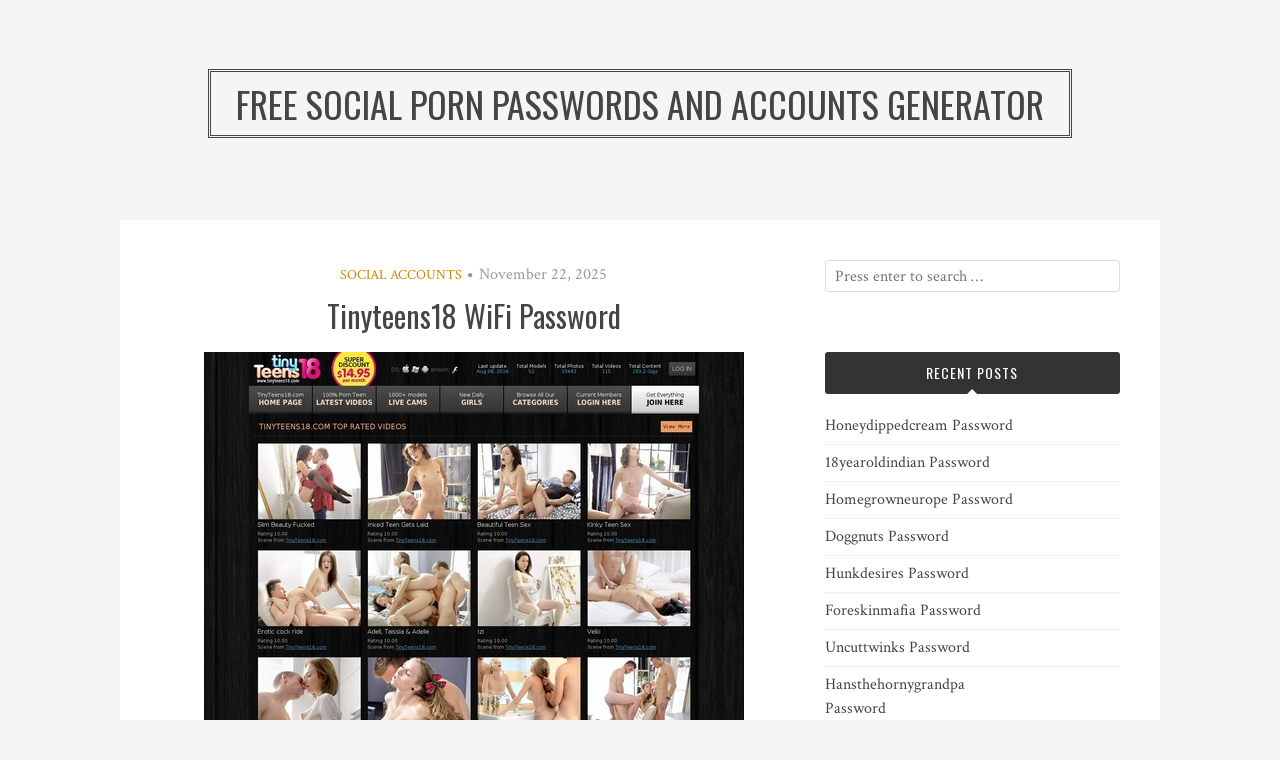

--- FILE ---
content_type: text/html; charset=UTF-8
request_url: https://social-passwords.com/tinyteens18-wifi-password/
body_size: 8386
content:
<!DOCTYPE html>
<html lang="en-US">
<head>
<meta charset="UTF-8">
<meta name="viewport" content="width=device-width, initial-scale=1">
<link rel="profile" href="https://gmpg.org/xfn/11">
<link rel="pingback" href="https://social-passwords.com/xmlrpc.php">

<script type="application/ld+json">
	{"@context":"https://schema.org","@type":"BreadcrumbList","itemListElement":[{"@type":"ListItem","position":1,"name":"Social Accounts","item":"http://social-passwords.com/category/social-accounts/"},{"@type":"ListItem","position":2,"name":"Tinyteens18 WiFi Password"}]}
	</script>
<title>Tinyteens18 WiFi Password &#8211; Free Social Porn Passwords and Accounts Generator</title>
<meta name='robots' content='max-image-preview:large' />
<link rel='dns-prefetch' href='//fonts.googleapis.com' />
<link rel='dns-prefetch' href='//s.w.org' />
<link rel="alternate" type="application/rss+xml" title="Free Social Porn Passwords and Accounts Generator &raquo; Feed" href="https://social-passwords.com/feed/" />
<link rel="alternate" type="application/rss+xml" title="Free Social Porn Passwords and Accounts Generator &raquo; Comments Feed" href="https://social-passwords.com/comments/feed/" />


<!-- Last Modified Schema is inserted by the WP Last Modified Info plugin v1.7.6 - https://wordpress.org/plugins/wp-last-modified-info/ -->
<script type="application/ld+json">{"@context":"http:\/\/schema.org\/","@type":"CreativeWork","dateModified":"2025-11-22T21:35:36-06:30","headline":"Tinyteens18 WiFi Password","description":"Use social members URL to login members.tinyteens18.com\/members and get unlimited access. pmdmsctsk:pmdmscts vinces:doublebo mark2472:963214 trentt:roman333 5ohzs5:8ven6d Password is inactive or expired? Use this link if you would like to have personal premium account asap!","mainEntityOfPage":{"@type":"WebPage","@id":"http:\/\/social-passwords.com\/tinyteens18-wifi-password\/"},"author":{"@type":"Person","name":"","url":"http:\/\/social-passwords.com\/author\/","description":""}}</script>

<script type="text/javascript">
window._wpemojiSettings = {"baseUrl":"https:\/\/s.w.org\/images\/core\/emoji\/14.0.0\/72x72\/","ext":".png","svgUrl":"https:\/\/s.w.org\/images\/core\/emoji\/14.0.0\/svg\/","svgExt":".svg","source":{"concatemoji":"http:\/\/social-passwords.com\/wp-includes\/js\/wp-emoji-release.min.js?ver=6.0"}};
/*! This file is auto-generated */
!function(e,a,t){var n,r,o,i=a.createElement("canvas"),p=i.getContext&&i.getContext("2d");function s(e,t){var a=String.fromCharCode,e=(p.clearRect(0,0,i.width,i.height),p.fillText(a.apply(this,e),0,0),i.toDataURL());return p.clearRect(0,0,i.width,i.height),p.fillText(a.apply(this,t),0,0),e===i.toDataURL()}function c(e){var t=a.createElement("script");t.src=e,t.defer=t.type="text/javascript",a.getElementsByTagName("head")[0].appendChild(t)}for(o=Array("flag","emoji"),t.supports={everything:!0,everythingExceptFlag:!0},r=0;r<o.length;r++)t.supports[o[r]]=function(e){if(!p||!p.fillText)return!1;switch(p.textBaseline="top",p.font="600 32px Arial",e){case"flag":return s([127987,65039,8205,9895,65039],[127987,65039,8203,9895,65039])?!1:!s([55356,56826,55356,56819],[55356,56826,8203,55356,56819])&&!s([55356,57332,56128,56423,56128,56418,56128,56421,56128,56430,56128,56423,56128,56447],[55356,57332,8203,56128,56423,8203,56128,56418,8203,56128,56421,8203,56128,56430,8203,56128,56423,8203,56128,56447]);case"emoji":return!s([129777,127995,8205,129778,127999],[129777,127995,8203,129778,127999])}return!1}(o[r]),t.supports.everything=t.supports.everything&&t.supports[o[r]],"flag"!==o[r]&&(t.supports.everythingExceptFlag=t.supports.everythingExceptFlag&&t.supports[o[r]]);t.supports.everythingExceptFlag=t.supports.everythingExceptFlag&&!t.supports.flag,t.DOMReady=!1,t.readyCallback=function(){t.DOMReady=!0},t.supports.everything||(n=function(){t.readyCallback()},a.addEventListener?(a.addEventListener("DOMContentLoaded",n,!1),e.addEventListener("load",n,!1)):(e.attachEvent("onload",n),a.attachEvent("onreadystatechange",function(){"complete"===a.readyState&&t.readyCallback()})),(e=t.source||{}).concatemoji?c(e.concatemoji):e.wpemoji&&e.twemoji&&(c(e.twemoji),c(e.wpemoji)))}(window,document,window._wpemojiSettings);
</script>
<style type="text/css">
img.wp-smiley,
img.emoji {
	display: inline !important;
	border: none !important;
	box-shadow: none !important;
	height: 1em !important;
	width: 1em !important;
	margin: 0 0.07em !important;
	vertical-align: -0.1em !important;
	background: none !important;
	padding: 0 !important;
}
</style>
	<link rel='stylesheet' id='wp-block-library-css' href="https://social-passwords.com/wp-includes/css/dist/block-library/style.min.css?ver=6.0" type='text/css' media='all' />
<style id='global-styles-inline-css' type='text/css'>
body{--wp--preset--color--black: #000000;--wp--preset--color--cyan-bluish-gray: #abb8c3;--wp--preset--color--white: #ffffff;--wp--preset--color--pale-pink: #f78da7;--wp--preset--color--vivid-red: #cf2e2e;--wp--preset--color--luminous-vivid-orange: #ff6900;--wp--preset--color--luminous-vivid-amber: #fcb900;--wp--preset--color--light-green-cyan: #7bdcb5;--wp--preset--color--vivid-green-cyan: #00d084;--wp--preset--color--pale-cyan-blue: #8ed1fc;--wp--preset--color--vivid-cyan-blue: #0693e3;--wp--preset--color--vivid-purple: #9b51e0;--wp--preset--gradient--vivid-cyan-blue-to-vivid-purple: linear-gradient(135deg,rgba(6,147,227,1) 0%,rgb(155,81,224) 100%);--wp--preset--gradient--light-green-cyan-to-vivid-green-cyan: linear-gradient(135deg,rgb(122,220,180) 0%,rgb(0,208,130) 100%);--wp--preset--gradient--luminous-vivid-amber-to-luminous-vivid-orange: linear-gradient(135deg,rgba(252,185,0,1) 0%,rgba(255,105,0,1) 100%);--wp--preset--gradient--luminous-vivid-orange-to-vivid-red: linear-gradient(135deg,rgba(255,105,0,1) 0%,rgb(207,46,46) 100%);--wp--preset--gradient--very-light-gray-to-cyan-bluish-gray: linear-gradient(135deg,rgb(238,238,238) 0%,rgb(169,184,195) 100%);--wp--preset--gradient--cool-to-warm-spectrum: linear-gradient(135deg,rgb(74,234,220) 0%,rgb(151,120,209) 20%,rgb(207,42,186) 40%,rgb(238,44,130) 60%,rgb(251,105,98) 80%,rgb(254,248,76) 100%);--wp--preset--gradient--blush-light-purple: linear-gradient(135deg,rgb(255,206,236) 0%,rgb(152,150,240) 100%);--wp--preset--gradient--blush-bordeaux: linear-gradient(135deg,rgb(254,205,165) 0%,rgb(254,45,45) 50%,rgb(107,0,62) 100%);--wp--preset--gradient--luminous-dusk: linear-gradient(135deg,rgb(255,203,112) 0%,rgb(199,81,192) 50%,rgb(65,88,208) 100%);--wp--preset--gradient--pale-ocean: linear-gradient(135deg,rgb(255,245,203) 0%,rgb(182,227,212) 50%,rgb(51,167,181) 100%);--wp--preset--gradient--electric-grass: linear-gradient(135deg,rgb(202,248,128) 0%,rgb(113,206,126) 100%);--wp--preset--gradient--midnight: linear-gradient(135deg,rgb(2,3,129) 0%,rgb(40,116,252) 100%);--wp--preset--duotone--dark-grayscale: url('#wp-duotone-dark-grayscale');--wp--preset--duotone--grayscale: url('#wp-duotone-grayscale');--wp--preset--duotone--purple-yellow: url('#wp-duotone-purple-yellow');--wp--preset--duotone--blue-red: url('#wp-duotone-blue-red');--wp--preset--duotone--midnight: url('#wp-duotone-midnight');--wp--preset--duotone--magenta-yellow: url('#wp-duotone-magenta-yellow');--wp--preset--duotone--purple-green: url('#wp-duotone-purple-green');--wp--preset--duotone--blue-orange: url('#wp-duotone-blue-orange');--wp--preset--font-size--small: 13px;--wp--preset--font-size--medium: 20px;--wp--preset--font-size--large: 36px;--wp--preset--font-size--x-large: 42px;}.has-black-color{color: var(--wp--preset--color--black) !important;}.has-cyan-bluish-gray-color{color: var(--wp--preset--color--cyan-bluish-gray) !important;}.has-white-color{color: var(--wp--preset--color--white) !important;}.has-pale-pink-color{color: var(--wp--preset--color--pale-pink) !important;}.has-vivid-red-color{color: var(--wp--preset--color--vivid-red) !important;}.has-luminous-vivid-orange-color{color: var(--wp--preset--color--luminous-vivid-orange) !important;}.has-luminous-vivid-amber-color{color: var(--wp--preset--color--luminous-vivid-amber) !important;}.has-light-green-cyan-color{color: var(--wp--preset--color--light-green-cyan) !important;}.has-vivid-green-cyan-color{color: var(--wp--preset--color--vivid-green-cyan) !important;}.has-pale-cyan-blue-color{color: var(--wp--preset--color--pale-cyan-blue) !important;}.has-vivid-cyan-blue-color{color: var(--wp--preset--color--vivid-cyan-blue) !important;}.has-vivid-purple-color{color: var(--wp--preset--color--vivid-purple) !important;}.has-black-background-color{background-color: var(--wp--preset--color--black) !important;}.has-cyan-bluish-gray-background-color{background-color: var(--wp--preset--color--cyan-bluish-gray) !important;}.has-white-background-color{background-color: var(--wp--preset--color--white) !important;}.has-pale-pink-background-color{background-color: var(--wp--preset--color--pale-pink) !important;}.has-vivid-red-background-color{background-color: var(--wp--preset--color--vivid-red) !important;}.has-luminous-vivid-orange-background-color{background-color: var(--wp--preset--color--luminous-vivid-orange) !important;}.has-luminous-vivid-amber-background-color{background-color: var(--wp--preset--color--luminous-vivid-amber) !important;}.has-light-green-cyan-background-color{background-color: var(--wp--preset--color--light-green-cyan) !important;}.has-vivid-green-cyan-background-color{background-color: var(--wp--preset--color--vivid-green-cyan) !important;}.has-pale-cyan-blue-background-color{background-color: var(--wp--preset--color--pale-cyan-blue) !important;}.has-vivid-cyan-blue-background-color{background-color: var(--wp--preset--color--vivid-cyan-blue) !important;}.has-vivid-purple-background-color{background-color: var(--wp--preset--color--vivid-purple) !important;}.has-black-border-color{border-color: var(--wp--preset--color--black) !important;}.has-cyan-bluish-gray-border-color{border-color: var(--wp--preset--color--cyan-bluish-gray) !important;}.has-white-border-color{border-color: var(--wp--preset--color--white) !important;}.has-pale-pink-border-color{border-color: var(--wp--preset--color--pale-pink) !important;}.has-vivid-red-border-color{border-color: var(--wp--preset--color--vivid-red) !important;}.has-luminous-vivid-orange-border-color{border-color: var(--wp--preset--color--luminous-vivid-orange) !important;}.has-luminous-vivid-amber-border-color{border-color: var(--wp--preset--color--luminous-vivid-amber) !important;}.has-light-green-cyan-border-color{border-color: var(--wp--preset--color--light-green-cyan) !important;}.has-vivid-green-cyan-border-color{border-color: var(--wp--preset--color--vivid-green-cyan) !important;}.has-pale-cyan-blue-border-color{border-color: var(--wp--preset--color--pale-cyan-blue) !important;}.has-vivid-cyan-blue-border-color{border-color: var(--wp--preset--color--vivid-cyan-blue) !important;}.has-vivid-purple-border-color{border-color: var(--wp--preset--color--vivid-purple) !important;}.has-vivid-cyan-blue-to-vivid-purple-gradient-background{background: var(--wp--preset--gradient--vivid-cyan-blue-to-vivid-purple) !important;}.has-light-green-cyan-to-vivid-green-cyan-gradient-background{background: var(--wp--preset--gradient--light-green-cyan-to-vivid-green-cyan) !important;}.has-luminous-vivid-amber-to-luminous-vivid-orange-gradient-background{background: var(--wp--preset--gradient--luminous-vivid-amber-to-luminous-vivid-orange) !important;}.has-luminous-vivid-orange-to-vivid-red-gradient-background{background: var(--wp--preset--gradient--luminous-vivid-orange-to-vivid-red) !important;}.has-very-light-gray-to-cyan-bluish-gray-gradient-background{background: var(--wp--preset--gradient--very-light-gray-to-cyan-bluish-gray) !important;}.has-cool-to-warm-spectrum-gradient-background{background: var(--wp--preset--gradient--cool-to-warm-spectrum) !important;}.has-blush-light-purple-gradient-background{background: var(--wp--preset--gradient--blush-light-purple) !important;}.has-blush-bordeaux-gradient-background{background: var(--wp--preset--gradient--blush-bordeaux) !important;}.has-luminous-dusk-gradient-background{background: var(--wp--preset--gradient--luminous-dusk) !important;}.has-pale-ocean-gradient-background{background: var(--wp--preset--gradient--pale-ocean) !important;}.has-electric-grass-gradient-background{background: var(--wp--preset--gradient--electric-grass) !important;}.has-midnight-gradient-background{background: var(--wp--preset--gradient--midnight) !important;}.has-small-font-size{font-size: var(--wp--preset--font-size--small) !important;}.has-medium-font-size{font-size: var(--wp--preset--font-size--medium) !important;}.has-large-font-size{font-size: var(--wp--preset--font-size--large) !important;}.has-x-large-font-size{font-size: var(--wp--preset--font-size--x-large) !important;}
</style>
<link rel='stylesheet' id='contact-form-7-css' href="https://social-passwords.com/wp-content/plugins/contact-form-7/includes/css/styles.css?ver=5.4" type='text/css' media='all' />
<link rel='stylesheet' id='bulan-plugins-style-css' href="https://social-passwords.com/wp-content/themes/bulan/assets/css/plugins.min.css?ver=6.0" type='text/css' media='all' />
<link rel='stylesheet' id='bulan-style-css' href="https://social-passwords.com/wp-content/themes/bulan/style.min.css?ver=6.0" type='text/css' media='all' />
<link rel='stylesheet' id='bulan-custom-fonts-css'  href='//fonts.googleapis.com/css?family=Crimson+Text%3Aregular%2Citalic%2C700%7COswald%3Aregular%2C700%26subset%3Dlatin%2C' type='text/css' media='all' />
<script type='text/javascript' src="https://social-passwords.com/wp-includes/js/jquery/jquery.min.js?ver=3.6.0" id='jquery-core-js'></script>
<script type='text/javascript' src="https://social-passwords.com/wp-includes/js/jquery/jquery-migrate.min.js?ver=3.3.2" id='jquery-migrate-js'></script>
<!--[if lte IE 9]>
<script type='text/javascript' src='http://social-passwords.com/wp-content/themes/bulan/assets/js/html5shiv.min.js' id='standard-html5-js'></script>
<![endif]-->
<link rel="https://api.w.org/" href="https://social-passwords.com/wp-json/" /><link rel="alternate" type="application/json" href="https://social-passwords.com/wp-json/wp/v2/posts/5321" /><link rel="canonical" href="https://social-passwords.com/tinyteens18-wifi-password/" />
<link rel="alternate" type="application/json+oembed" href="https://social-passwords.com/wp-json/oembed/1.0/embed?url=http%3A%2F%2Fsocial-passwords.com%2Ftinyteens18-wifi-password%2F" />
<link rel="alternate" type="text/xml+oembed" href="https://social-passwords.com/wp-json/oembed/1.0/embed?url=http%3A%2F%2Fsocial-passwords.com%2Ftinyteens18-wifi-password%2F&#038;format=xml" />
<style id="wplmi-inline-css" type="text/css"> span.wplmi-user-avatar { width: 16px;display: inline-block !important;flex-shrink: 0; } img.wplmi-elementor-avatar { border-radius: 100%;margin-right: 3px; } 

</style>
</head>

<body class="post-template-default single single-post postid-5321 single-format-standard no-custom-header no-featured-image layout-2c-l" itemscope itemtype="http://schema.org/Blog">

<div id="page" class="site">

	<div class="search-area">
		<div class="wide-container">
			<form role="search" method="get" class="searchform" action="https://social-passwords.com/">
	<div>
		<input type="search" class="search-field field" placeholder="Press enter to search &hellip;" value="" name="s" title="Search for:" />
	</div>
</form>
		</div>
	</div>

	
	<header id="masthead" class="site-header" role="banner" itemscope="itemscope" itemtype="http://schema.org/WPHeader">

		<div class="site-branding">
			<div class="wide-container">
				<div id="logo">
<h1 class="site-title" itemprop="headline"><a href="https://social-passwords.com" itemprop="url" rel="home"><span itemprop="headline">Free Social Porn Passwords and Accounts Generator</span></a></h1>
</div>
			</div>
		</div>

	</header><!-- #masthead -->

	<div id="content" class="site-content">
		<div class="wide-container">

	<div id="primary" class="content-area">
		<main id="main" class="site-main" role="main" class="content">

			
				<article id="post-5321" class="post-5321 post type-post status-publish format-standard hentry category-social-accounts tag-anal-freeporn tag-anal-videos-porno tag-ass-freeporn tag-ass-videos-porno tag-babe-freeporn tag-babe-videos-porno tag-black-freeporn tag-black-videos-porno tag-blonde-freeporn tag-blonde-videos-porno tag-erotic-freeporn tag-erotic-videos-porno tag-lingerie-freeporn tag-lingerie-videos-porno tag-teen-freeporn tag-teen-videos-porno tag-tiny-teens-18-coupon tag-tiny-teens-18-hack tag-tiny-teens-18-login-password tag-tiny-teens-18-premium-account-free tag-tiny-teens-18-premium-link-generator tag-tiny-teens-18-pro-account tag-tiny-teens-18-sign-in tag-tiny-teens-18-trial tag-tiny-teens-18-warez tag-tinyteens18-1-day-premium tag-tinyteens18-promo tag-tinyteens18-special-offer tag-tinyteens18-unlimited tag-tinyteens18-video-streaming tag-tinyteens18-website tag-tinyteens18-wikipedia tag-tinyteens18-com-access tag-tinyteens18-com-account tag-tinyteens18-com-password tag-tit-freeporn tag-tit-videos-porno no-post-thumbnail no-sticky entry" itemscope="itemscope" itemtype="http://schema.org/BlogPosting" itemprop="blogPost">

	<header class="entry-header">

								<span class="cat-links" itemprop="articleSection">
				<a href="https://social-passwords.com/category/social-accounts/" rel="category tag">Social Accounts</a>			</span>
			<i class="fa fa-circle"></i>
					
					<time class="published" datetime="2025-11-22T21:35:36-06:30" itemprop="dateModified">November 22, 2025</time>
		
		<h1 class="entry-title" itemprop="headline">Tinyteens18 WiFi Password</h1>
	</header><!-- .entry-header -->

	
	<div class="entry-content" itemprop="articleBody">

		<p align="center"><a href="http://tinyteens18.com/jump.php?account=10725&amp;programm=allbills" rel="nofollow"><img src="https://social-passwords.com/wp-content/uploads/2016/08/tinyteens18.jpg" alt="Tinyteens18"></a></p>
<p>Use social members URL to login <a href="http://tinyteens18.com/jump.php?account=10725&amp;programm=allbills" rel="nofollow"><u>members.tinyteens18.com/members</u></a> and get unlimited access.</p>
<ul><li>wooodgey:boooyzie</li><li>jonny0125:nnargion</li><li>waxmiracle:richard1</li><li>winter2:golf10</li><li>zoellnerdietrich:dursun</li></ul>
<p>Password is inactive or expired? Use <a href="http://tinyteens18.com/jump.php?account=10725&amp;programm=allbills" rel="nofollow"><u>this link</u></a> if you would like to have personal premium account asap!</p>
		
	</div>

	<footer class="entry-footer">

					<span class="tag-links" itemprop="keywords">
									<a href="https://social-passwords.com/tag/anal-freeporn/"><span>#</span>anal freeporn</a>
									<a href="https://social-passwords.com/tag/anal-videos-porno/"><span>#</span>anal videos porno</a>
									<a href="https://social-passwords.com/tag/ass-freeporn/"><span>#</span>ass freeporn</a>
									<a href="https://social-passwords.com/tag/ass-videos-porno/"><span>#</span>ass videos porno</a>
									<a href="https://social-passwords.com/tag/babe-freeporn/"><span>#</span>babe freeporn</a>
									<a href="https://social-passwords.com/tag/babe-videos-porno/"><span>#</span>babe videos porno</a>
									<a href="https://social-passwords.com/tag/black-freeporn/"><span>#</span>black freeporn</a>
									<a href="https://social-passwords.com/tag/black-videos-porno/"><span>#</span>black videos porno</a>
									<a href="https://social-passwords.com/tag/blonde-freeporn/"><span>#</span>blonde freeporn</a>
									<a href="https://social-passwords.com/tag/blonde-videos-porno/"><span>#</span>blonde videos porno</a>
									<a href="https://social-passwords.com/tag/erotic-freeporn/"><span>#</span>erotic freeporn</a>
									<a href="https://social-passwords.com/tag/erotic-videos-porno/"><span>#</span>erotic videos porno</a>
									<a href="https://social-passwords.com/tag/lingerie-freeporn/"><span>#</span>lingerie freeporn</a>
									<a href="https://social-passwords.com/tag/lingerie-videos-porno/"><span>#</span>lingerie videos porno</a>
									<a href="https://social-passwords.com/tag/teen-freeporn/"><span>#</span>teen freeporn</a>
									<a href="https://social-passwords.com/tag/teen-videos-porno/"><span>#</span>teen videos porno</a>
									<a href="https://social-passwords.com/tag/tiny-teens-18-coupon/"><span>#</span>Tiny Teens 18 coupon</a>
									<a href="https://social-passwords.com/tag/tiny-teens-18-hack/"><span>#</span>Tiny Teens 18 hack</a>
									<a href="https://social-passwords.com/tag/tiny-teens-18-login-password/"><span>#</span>Tiny Teens 18 login password</a>
									<a href="https://social-passwords.com/tag/tiny-teens-18-premium-account-free/"><span>#</span>Tiny Teens 18 premium account free</a>
									<a href="https://social-passwords.com/tag/tiny-teens-18-premium-link-generator/"><span>#</span>Tiny Teens 18 premium link generator</a>
									<a href="https://social-passwords.com/tag/tiny-teens-18-pro-account/"><span>#</span>Tiny Teens 18 pro account</a>
									<a href="https://social-passwords.com/tag/tiny-teens-18-sign-in/"><span>#</span>Tiny Teens 18 sign in</a>
									<a href="https://social-passwords.com/tag/tiny-teens-18-trial/"><span>#</span>Tiny Teens 18 trial</a>
									<a href="https://social-passwords.com/tag/tiny-teens-18-warez/"><span>#</span>Tiny Teens 18 warez</a>
									<a href="https://social-passwords.com/tag/tinyteens18-1-day-premium/"><span>#</span>Tinyteens18 1 day premium</a>
									<a href="https://social-passwords.com/tag/tinyteens18-promo/"><span>#</span>Tinyteens18 promo</a>
									<a href="https://social-passwords.com/tag/tinyteens18-special-offer/"><span>#</span>Tinyteens18 special offer</a>
									<a href="https://social-passwords.com/tag/tinyteens18-unlimited/"><span>#</span>Tinyteens18 unlimited</a>
									<a href="https://social-passwords.com/tag/tinyteens18-video-streaming/"><span>#</span>Tinyteens18 video streaming</a>
									<a href="https://social-passwords.com/tag/tinyteens18-website/"><span>#</span>Tinyteens18 website</a>
									<a href="https://social-passwords.com/tag/tinyteens18-wikipedia/"><span>#</span>Tinyteens18 wikipedia</a>
									<a href="https://social-passwords.com/tag/tinyteens18-com-access/"><span>#</span>tinyteens18.com access</a>
									<a href="https://social-passwords.com/tag/tinyteens18-com-account/"><span>#</span>tinyteens18.com account</a>
									<a href="https://social-passwords.com/tag/tinyteens18-com-password/"><span>#</span>tinyteens18.com password</a>
									<a href="https://social-passwords.com/tag/tit-freeporn/"><span>#</span>tit freeporn</a>
									<a href="https://social-passwords.com/tag/tit-videos-porno/"><span>#</span>tit videos porno</a>
							</span>
		
	</footer>

	<div class="jetpack-share-like">
					</div>

</article><!-- #post-## -->

				
				
		<div class="related-posts">
			<h3>Related Posts</h3>
			<ul>
									<li>
												<h2 class="entry-title"><a href="https://social-passwords.com/honeydippedcream-password/" rel="bookmark">Honeydippedcream Password</a></h2>						<time class="published" datetime="2025-12-08T16:02:55-06:30">December 8, 2025</time>
					</li>
									<li>
												<h2 class="entry-title"><a href="https://social-passwords.com/18yearoldindian-password/" rel="bookmark">18yearoldindian Password</a></h2>						<time class="published" datetime="2025-12-08T10:21:40-06:30">December 8, 2025</time>
					</li>
									<li>
												<h2 class="entry-title"><a href="https://social-passwords.com/homegrowneurope-password/" rel="bookmark">Homegrowneurope Password</a></h2>						<time class="published" datetime="2025-12-05T16:04:54-06:30">December 5, 2025</time>
					</li>
							</ul>
		</div>

	
				
				
	<div class="loop-nav">
		<div class="prev">Previous: <a href="https://social-passwords.com/teens3some-password-hack/" rel="prev">Teens3some Password Hack</a></div>		<div class="next">Next: <a href="https://social-passwords.com/forgotten-watchmefucked-com-membership/" rel="next">Forgotten watchmefucked.com Membership</a></div>	</div><!-- .loop-nav -->


			
		</main><!-- #main -->
	</div><!-- #primary -->


<div id="secondary" class="widget-area" role="complementary" aria-label="Primary Sidebar" itemscope="itemscope" itemtype="http://schema.org/WPSideBar">
	<aside id="search-3" class="widget widget_search"><form role="search" method="get" class="searchform" action="https://social-passwords.com/">
	<div>
		<input type="search" class="search-field field" placeholder="Press enter to search &hellip;" value="" name="s" title="Search for:" />
	</div>
</form>
</aside>
		<aside id="recent-posts-2" class="widget widget_recent_entries">
		<h3 class="widget-title">Recent Posts</h3>
		<ul>
											<li>
					<a href="https://social-passwords.com/honeydippedcream-password/">Honeydippedcream Password</a>
									</li>
											<li>
					<a href="https://social-passwords.com/18yearoldindian-password/">18yearoldindian Password</a>
									</li>
											<li>
					<a href="https://social-passwords.com/homegrowneurope-password/">Homegrowneurope Password</a>
									</li>
											<li>
					<a href="https://social-passwords.com/doggnuts-password/">Doggnuts Password</a>
									</li>
											<li>
					<a href="https://social-passwords.com/hunkdesires-password/">Hunkdesires Password</a>
									</li>
											<li>
					<a href="https://social-passwords.com/foreskinmafia-password/">Foreskinmafia Password</a>
									</li>
											<li>
					<a href="https://social-passwords.com/uncuttwinks-password/">Uncuttwinks Password</a>
									</li>
											<li>
					<a href="https://social-passwords.com/hansthehornygrandpa-password/">Hansthehornygrandpa Password</a>
									</li>
											<li>
					<a href="https://social-passwords.com/ridmii-password/">Ridmii Password</a>
									</li>
											<li>
					<a href="https://social-passwords.com/glowingdesire-password/">Glowingdesire Password</a>
									</li>
											<li>
					<a href="https://social-passwords.com/xxxtryout-password/">Xxxtryout Password</a>
									</li>
											<li>
					<a href="https://social-passwords.com/famnasty-password/">Famnasty Password</a>
									</li>
											<li>
					<a href="https://social-passwords.com/oopsieanimated-password/">Oopsieanimated Password</a>
									</li>
											<li>
					<a href="https://social-passwords.com/spankbanggold-password/">Spankbanggold Password</a>
									</li>
											<li>
					<a href="https://social-passwords.com/primemature-password/">Primemature Password</a>
									</li>
											<li>
					<a href="https://social-passwords.com/jazzthestallion-password/">Jazzthestallion Password</a>
									</li>
											<li>
					<a href="https://social-passwords.com/nikkisfetishes-password/">Nikkisfetishes Password</a>
									</li>
											<li>
					<a href="https://social-passwords.com/sarinaandrobin-password/">Sarinaandrobin Password</a>
									</li>
											<li>
					<a href="https://social-passwords.com/sydneyscreams-password/">Sydneyscreams Password</a>
									</li>
											<li>
					<a href="https://social-passwords.com/latinalez-password/">Latinalez Password</a>
									</li>
											<li>
					<a href="https://social-passwords.com/steplatina-password/">Steplatina Password</a>
									</li>
											<li>
					<a href="https://social-passwords.com/pissheroff-password/">Pissheroff Password</a>
									</li>
											<li>
					<a href="https://social-passwords.com/fantasypov-password/">Fantasypov Password</a>
									</li>
											<li>
					<a href="https://social-passwords.com/bigboobdaria-password/">Bigboobdaria Password</a>
									</li>
											<li>
					<a href="https://social-passwords.com/eroutique-password/">Eroutique Password</a>
									</li>
											<li>
					<a href="https://social-passwords.com/bufu-password/">Bufu Password</a>
									</li>
											<li>
					<a href="https://social-passwords.com/porngamesnetwork-password/">Porngamesnetwork Password</a>
									</li>
											<li>
					<a href="https://social-passwords.com/milflicious-password/">Milflicious Password</a>
									</li>
											<li>
					<a href="https://social-passwords.com/cheatersaanonymous-password/">Cheatersaanonymous Password</a>
									</li>
											<li>
					<a href="https://social-passwords.com/copslovecocks-password/">Copslovecocks Password</a>
									</li>
					</ul>

		</aside><aside id="archives-2" class="widget widget_archive"><h3 class="widget-title">Archives</h3>
			<ul>
					<li><a href="https://social-passwords.com/2025/12/">December 2025</a></li>
	<li><a href="https://social-passwords.com/2025/11/">November 2025</a></li>
	<li><a href="https://social-passwords.com/2025/10/">October 2025</a></li>
	<li><a href="https://social-passwords.com/2025/09/">September 2025</a></li>
	<li><a href="https://social-passwords.com/2025/08/">August 2025</a></li>
	<li><a href="https://social-passwords.com/2025/07/">July 2025</a></li>
	<li><a href="https://social-passwords.com/2025/06/">June 2025</a></li>
	<li><a href="https://social-passwords.com/2025/05/">May 2025</a></li>
	<li><a href="https://social-passwords.com/2025/04/">April 2025</a></li>
	<li><a href="https://social-passwords.com/2025/03/">March 2025</a></li>
	<li><a href="https://social-passwords.com/2025/02/">February 2025</a></li>
	<li><a href="https://social-passwords.com/2025/01/">January 2025</a></li>
	<li><a href="https://social-passwords.com/2024/12/">December 2024</a></li>
	<li><a href="https://social-passwords.com/2024/11/">November 2024</a></li>
	<li><a href="https://social-passwords.com/2024/10/">October 2024</a></li>
	<li><a href="https://social-passwords.com/2024/09/">September 2024</a></li>
	<li><a href="https://social-passwords.com/2024/08/">August 2024</a></li>
	<li><a href="https://social-passwords.com/2024/07/">July 2024</a></li>
	<li><a href="https://social-passwords.com/2024/06/">June 2024</a></li>
	<li><a href="https://social-passwords.com/2024/05/">May 2024</a></li>
	<li><a href="https://social-passwords.com/2024/04/">April 2024</a></li>
	<li><a href="https://social-passwords.com/2024/03/">March 2024</a></li>
	<li><a href="https://social-passwords.com/2024/02/">February 2024</a></li>
	<li><a href="https://social-passwords.com/2024/01/">January 2024</a></li>
	<li><a href="https://social-passwords.com/2023/12/">December 2023</a></li>
	<li><a href="https://social-passwords.com/2023/11/">November 2023</a></li>
	<li><a href="https://social-passwords.com/2023/10/">October 2023</a></li>
	<li><a href="https://social-passwords.com/2023/09/">September 2023</a></li>
	<li><a href="https://social-passwords.com/2023/08/">August 2023</a></li>
	<li><a href="https://social-passwords.com/2023/07/">July 2023</a></li>
	<li><a href="https://social-passwords.com/2023/06/">June 2023</a></li>
	<li><a href="https://social-passwords.com/2023/05/">May 2023</a></li>
	<li><a href="https://social-passwords.com/2023/04/">April 2023</a></li>
	<li><a href="https://social-passwords.com/2023/03/">March 2023</a></li>
	<li><a href="https://social-passwords.com/2023/02/">February 2023</a></li>
	<li><a href="https://social-passwords.com/2023/01/">January 2023</a></li>
	<li><a href="https://social-passwords.com/2022/12/">December 2022</a></li>
	<li><a href="https://social-passwords.com/2022/11/">November 2022</a></li>
	<li><a href="https://social-passwords.com/2022/10/">October 2022</a></li>
	<li><a href="https://social-passwords.com/2022/09/">September 2022</a></li>
	<li><a href="https://social-passwords.com/2022/08/">August 2022</a></li>
	<li><a href="https://social-passwords.com/2022/07/">July 2022</a></li>
	<li><a href="https://social-passwords.com/2022/06/">June 2022</a></li>
	<li><a href="https://social-passwords.com/2022/05/">May 2022</a></li>
	<li><a href="https://social-passwords.com/2022/04/">April 2022</a></li>
	<li><a href="https://social-passwords.com/2022/03/">March 2022</a></li>
	<li><a href="https://social-passwords.com/2022/02/">February 2022</a></li>
	<li><a href="https://social-passwords.com/2022/01/">January 2022</a></li>
	<li><a href="https://social-passwords.com/2021/12/">December 2021</a></li>
	<li><a href="https://social-passwords.com/2021/11/">November 2021</a></li>
	<li><a href="https://social-passwords.com/2021/10/">October 2021</a></li>
	<li><a href="https://social-passwords.com/2021/09/">September 2021</a></li>
	<li><a href="https://social-passwords.com/2021/08/">August 2021</a></li>
	<li><a href="https://social-passwords.com/2021/07/">July 2021</a></li>
	<li><a href="https://social-passwords.com/2021/06/">June 2021</a></li>
	<li><a href="https://social-passwords.com/2021/05/">May 2021</a></li>
	<li><a href="https://social-passwords.com/2021/04/">April 2021</a></li>
	<li><a href="https://social-passwords.com/2021/03/">March 2021</a></li>
	<li><a href="https://social-passwords.com/2021/02/">February 2021</a></li>
	<li><a href="https://social-passwords.com/2021/01/">January 2021</a></li>
	<li><a href="https://social-passwords.com/2020/12/">December 2020</a></li>
	<li><a href="https://social-passwords.com/2020/11/">November 2020</a></li>
	<li><a href="https://social-passwords.com/2020/10/">October 2020</a></li>
	<li><a href="https://social-passwords.com/2020/09/">September 2020</a></li>
	<li><a href="https://social-passwords.com/2020/08/">August 2020</a></li>
	<li><a href="https://social-passwords.com/2020/07/">July 2020</a></li>
	<li><a href="https://social-passwords.com/2020/06/">June 2020</a></li>
	<li><a href="https://social-passwords.com/2020/05/">May 2020</a></li>
	<li><a href="https://social-passwords.com/2020/04/">April 2020</a></li>
	<li><a href="https://social-passwords.com/2020/03/">March 2020</a></li>
	<li><a href="https://social-passwords.com/2020/02/">February 2020</a></li>
	<li><a href="https://social-passwords.com/2020/01/">January 2020</a></li>
	<li><a href="https://social-passwords.com/2019/12/">December 2019</a></li>
	<li><a href="https://social-passwords.com/2019/11/">November 2019</a></li>
	<li><a href="https://social-passwords.com/2019/10/">October 2019</a></li>
	<li><a href="https://social-passwords.com/2019/09/">September 2019</a></li>
	<li><a href="https://social-passwords.com/2019/08/">August 2019</a></li>
	<li><a href="https://social-passwords.com/2019/07/">July 2019</a></li>
	<li><a href="https://social-passwords.com/2019/03/">March 2019</a></li>
	<li><a href="https://social-passwords.com/2019/02/">February 2019</a></li>
	<li><a href="https://social-passwords.com/2019/01/">January 2019</a></li>
	<li><a href="https://social-passwords.com/2018/12/">December 2018</a></li>
	<li><a href="https://social-passwords.com/2018/11/">November 2018</a></li>
	<li><a href="https://social-passwords.com/2018/10/">October 2018</a></li>
	<li><a href="https://social-passwords.com/2018/09/">September 2018</a></li>
	<li><a href="https://social-passwords.com/2018/08/">August 2018</a></li>
	<li><a href="https://social-passwords.com/2018/07/">July 2018</a></li>
	<li><a href="https://social-passwords.com/2018/06/">June 2018</a></li>
	<li><a href="https://social-passwords.com/2018/05/">May 2018</a></li>
	<li><a href="https://social-passwords.com/2018/04/">April 2018</a></li>
	<li><a href="https://social-passwords.com/2018/03/">March 2018</a></li>
	<li><a href="https://social-passwords.com/2018/02/">February 2018</a></li>
	<li><a href="https://social-passwords.com/2018/01/">January 2018</a></li>
	<li><a href="https://social-passwords.com/2017/12/">December 2017</a></li>
	<li><a href="https://social-passwords.com/2017/11/">November 2017</a></li>
	<li><a href="https://social-passwords.com/2017/10/">October 2017</a></li>
	<li><a href="https://social-passwords.com/2017/09/">September 2017</a></li>
	<li><a href="https://social-passwords.com/2017/08/">August 2017</a></li>
	<li><a href="https://social-passwords.com/2017/07/">July 2017</a></li>
	<li><a href="https://social-passwords.com/2017/06/">June 2017</a></li>
	<li><a href="https://social-passwords.com/2017/05/">May 2017</a></li>
	<li><a href="https://social-passwords.com/2017/04/">April 2017</a></li>
	<li><a href="https://social-passwords.com/2017/03/">March 2017</a></li>
	<li><a href="https://social-passwords.com/2017/02/">February 2017</a></li>
	<li><a href="https://social-passwords.com/2017/01/">January 2017</a></li>
	<li><a href="https://social-passwords.com/2016/12/">December 2016</a></li>
	<li><a href="https://social-passwords.com/2016/11/">November 2016</a></li>
	<li><a href="https://social-passwords.com/2016/10/">October 2016</a></li>
	<li><a href="https://social-passwords.com/2016/09/">September 2016</a></li>
	<li><a href="https://social-passwords.com/2016/08/">August 2016</a></li>
	<li><a href="https://social-passwords.com/2016/07/">July 2016</a></li>
	<li><a href="https://social-passwords.com/2016/06/">June 2016</a></li>
	<li><a href="https://social-passwords.com/2016/05/">May 2016</a></li>
	<li><a href="https://social-passwords.com/2016/04/">April 2016</a></li>
	<li><a href="https://social-passwords.com/2016/03/">March 2016</a></li>
	<li><a href="https://social-passwords.com/2016/02/">February 2016</a></li>
	<li><a href="https://social-passwords.com/2016/01/">January 2016</a></li>
	<li><a href="https://social-passwords.com/2015/12/">December 2015</a></li>
			</ul>

			</aside><aside id="tag_cloud-2" class="widget widget_tag_cloud"><h3 class="widget-title">Tags</h3><div class="tagcloud"><a href="https://social-passwords.com/tag/account/" class="tag-cloud-link tag-link-15035 tag-link-position-1" style="font-size: 12px;">account</a>
<a href="https://social-passwords.com/tag/ass-freeporn/" class="tag-cloud-link tag-link-14362 tag-link-position-2" style="font-size: 12px;">ass freeporn</a>
<a href="https://social-passwords.com/tag/ass-videos-porno/" class="tag-cloud-link tag-link-14355 tag-link-position-3" style="font-size: 12px;">ass videos porno</a>
<a href="https://social-passwords.com/tag/flickr/" class="tag-cloud-link tag-link-141254 tag-link-position-4" style="font-size: 12px;">flickr</a>
<a href="https://social-passwords.com/tag/free/" class="tag-cloud-link tag-link-172959 tag-link-position-5" style="font-size: 12px;">free</a>
<a href="https://social-passwords.com/tag/instagram/" class="tag-cloud-link tag-link-73619 tag-link-position-6" style="font-size: 12px;">instagram</a>
<a href="https://social-passwords.com/tag/login/" class="tag-cloud-link tag-link-172960 tag-link-position-7" style="font-size: 12px;">login</a>
<a href="https://social-passwords.com/tag/members/" class="tag-cloud-link tag-link-172961 tag-link-position-8" style="font-size: 12px;">members</a>
<a href="https://social-passwords.com/tag/pass/" class="tag-cloud-link tag-link-172962 tag-link-position-9" style="font-size: 12px;">pass</a>
<a href="https://social-passwords.com/tag/password/" class="tag-cloud-link tag-link-15036 tag-link-position-10" style="font-size: 12px;">password</a>
<a href="https://social-passwords.com/tag/pinterest/" class="tag-cloud-link tag-link-116616 tag-link-position-11" style="font-size: 12px;">pinterest</a>
<a href="https://social-passwords.com/tag/promo/" class="tag-cloud-link tag-link-15023 tag-link-position-12" style="font-size: 12px;">promo</a>
<a href="https://social-passwords.com/tag/reddit/" class="tag-cloud-link tag-link-115973 tag-link-position-13" style="font-size: 12px;">reddit</a>
<a href="https://social-passwords.com/tag/sign-in/" class="tag-cloud-link tag-link-115968 tag-link-position-14" style="font-size: 12px;">sign in</a>
<a href="https://social-passwords.com/tag/tit-freeporn/" class="tag-cloud-link tag-link-14361 tag-link-position-15" style="font-size: 12px;">tit freeporn</a>
<a href="https://social-passwords.com/tag/tit-videos-porno/" class="tag-cloud-link tag-link-14354 tag-link-position-16" style="font-size: 12px;">tit videos porno</a>
<a href="https://social-passwords.com/tag/tumblr/" class="tag-cloud-link tag-link-115975 tag-link-position-17" style="font-size: 12px;">tumblr</a>
<a href="https://social-passwords.com/tag/vk/" class="tag-cloud-link tag-link-116618 tag-link-position-18" style="font-size: 12px;">vk</a>
<a href="https://social-passwords.com/tag/warez/" class="tag-cloud-link tag-link-15166 tag-link-position-19" style="font-size: 12px;">warez</a>
<a href="https://social-passwords.com/tag/website/" class="tag-cloud-link tag-link-15167 tag-link-position-20" style="font-size: 12px;">website</a></div>
</aside><aside id="calendar-2" class="widget widget_calendar"><div id="calendar_wrap" class="calendar_wrap"><table id="wp-calendar" class="wp-calendar-table">
	<caption>January 2026</caption>
	<thead>
	<tr>
		<th scope="col" title="Monday">M</th>
		<th scope="col" title="Tuesday">T</th>
		<th scope="col" title="Wednesday">W</th>
		<th scope="col" title="Thursday">T</th>
		<th scope="col" title="Friday">F</th>
		<th scope="col" title="Saturday">S</th>
		<th scope="col" title="Sunday">S</th>
	</tr>
	</thead>
	<tbody>
	<tr>
		<td colspan="3" class="pad">&nbsp;</td><td>1</td><td>2</td><td>3</td><td>4</td>
	</tr>
	<tr>
		<td>5</td><td>6</td><td>7</td><td>8</td><td>9</td><td>10</td><td>11</td>
	</tr>
	<tr>
		<td>12</td><td>13</td><td>14</td><td>15</td><td>16</td><td>17</td><td>18</td>
	</tr>
	<tr>
		<td>19</td><td id="today">20</td><td>21</td><td>22</td><td>23</td><td>24</td><td>25</td>
	</tr>
	<tr>
		<td>26</td><td>27</td><td>28</td><td>29</td><td>30</td><td>31</td>
		<td class="pad" colspan="1">&nbsp;</td>
	</tr>
	</tbody>
	</table><nav aria-label="Previous and next months" class="wp-calendar-nav">
		<span class="wp-calendar-nav-prev"><a href="https://social-passwords.com/2025/12/">&laquo; Dec</a></span>
		<span class="pad">&nbsp;</span>
		<span class="wp-calendar-nav-next">&nbsp;</span>
	</nav></div></aside></div><!-- #secondary -->
		</div><!-- .wide-container -->
	</div><!-- #content -->

	<footer id="colophon" class="site-footer" role="contentinfo" itemscope="itemscope" itemtype="http://schema.org/WPFooter">
		<div class="wide-container">

			<div class="site-info">
				<p class="copyright">&copy; Copyright 2026 <a href="https://social-passwords.com">Free Social Porn Passwords and Accounts Generator</a> &middot; Designed by <a href="http://www.theme-junkie.com/">Theme Junkie</a></p>			</div><!-- .site-info -->

			<div class="social-links"></div>
		</div>
	</footer><!-- #colophon -->

</div><!-- #page -->

<script type='text/javascript' src="https://social-passwords.com/wp-includes/js/dist/vendor/regenerator-runtime.min.js?ver=0.13.9" id='regenerator-runtime-js'></script>
<script type='text/javascript' src="https://social-passwords.com/wp-includes/js/dist/vendor/wp-polyfill.min.js?ver=3.15.0" id='wp-polyfill-js'></script>
<script type='text/javascript' src="https://social-passwords.com/wp-includes/js/dist/hooks.min.js?ver=c6d64f2cb8f5c6bb49caca37f8828ce3" id='wp-hooks-js'></script>
<script type='text/javascript' src="https://social-passwords.com/wp-includes/js/dist/i18n.min.js?ver=ebee46757c6a411e38fd079a7ac71d94" id='wp-i18n-js'></script>
<script type='text/javascript' id='wp-i18n-js-after'>
wp.i18n.setLocaleData( { 'text direction\u0004ltr': [ 'ltr' ] } );
</script>
<script type='text/javascript' src="https://social-passwords.com/wp-includes/js/dist/vendor/lodash.min.js?ver=4.17.19" id='lodash-js'></script>
<script type='text/javascript' id='lodash-js-after'>
window.lodash = _.noConflict();
</script>
<script type='text/javascript' src="https://social-passwords.com/wp-includes/js/dist/url.min.js?ver=16385e4d69da65c7283790971de6b297" id='wp-url-js'></script>
<script type='text/javascript' src="https://social-passwords.com/wp-includes/js/dist/api-fetch.min.js?ver=63050163caffa6aac54e9ebf21fe0472" id='wp-api-fetch-js'></script>
<script type='text/javascript' id='wp-api-fetch-js-after'>
wp.apiFetch.use( wp.apiFetch.createRootURLMiddleware( "http://social-passwords.com/wp-json/" ) );
wp.apiFetch.nonceMiddleware = wp.apiFetch.createNonceMiddleware( "6bb2c69ec0" );
wp.apiFetch.use( wp.apiFetch.nonceMiddleware );
wp.apiFetch.use( wp.apiFetch.mediaUploadMiddleware );
wp.apiFetch.nonceEndpoint = "http://social-passwords.com/wp-admin/admin-ajax.php?action=rest-nonce";
</script>
<script type='text/javascript' id='contact-form-7-js-extra'>
/* <![CDATA[ */
var wpcf7 = [];
/* ]]> */
</script>
<script type='text/javascript' src="https://social-passwords.com/wp-content/plugins/contact-form-7/includes/js/index.js?ver=5.4" id='contact-form-7-js'></script>
<script type='text/javascript' src="https://social-passwords.com/wp-content/themes/bulan/assets/js/bulan.min.js" id='bulan-scripts-js'></script>

<script defer src="https://static.cloudflareinsights.com/beacon.min.js/vcd15cbe7772f49c399c6a5babf22c1241717689176015" integrity="sha512-ZpsOmlRQV6y907TI0dKBHq9Md29nnaEIPlkf84rnaERnq6zvWvPUqr2ft8M1aS28oN72PdrCzSjY4U6VaAw1EQ==" data-cf-beacon='{"version":"2024.11.0","token":"1948fe0d0e874a8f90cd77a7cec61109","r":1,"server_timing":{"name":{"cfCacheStatus":true,"cfEdge":true,"cfExtPri":true,"cfL4":true,"cfOrigin":true,"cfSpeedBrain":true},"location_startswith":null}}' crossorigin="anonymous"></script>
</body>
</html>


--- FILE ---
content_type: text/css
request_url: https://social-passwords.com/wp-content/themes/bulan/style.min.css?ver=6.0
body_size: 7678
content:
/*!
 * Theme Name: Bulan
 * Theme URI: https://www.theme-junkie.com/themes/bulan/
 * Description: Bulan is a beautiful, minimal and clean WordPress blog theme that easy to customize and simple to setup. It’s ideal for beginner and professional blogger, food blogger and photo blogger! This theme just works, which means you don’t need to install any 3rd party plugins or setup complex options. Just install it and viola! The theme options are powered by Customizer. It provides 2 custom widgets Social Icons and Recent Posts Thumbnail. It also works out of the box with Jetpack.
 * Version: 1.0.7
 * Author: Theme Junkie
 * Author URI: https://www.theme-junkie.com/
 * Tags: brown, gray, dark, white, light, responsive-layout, two-columns, left-sidebar, right-sidebar, custom-background, custom-colors, custom-menu, editor-style, featured-image-header, featured-images, flexible-header, full-width-template, microformats, rtl-language-support, sticky-post, threaded-comments, translation-ready, photoblogging
 * Text Domain: bulan
 *
 * License: GNU General Public License v2.0 or later
 * License URI: http://www.gnu.org/licenses/gpl-2.0.html
 *
 * Bulan WordPress Theme, Copyright 2015 - 2016 - 2016 http://www.theme-junkie.com/
 * Bulan is distributed under the terms of the GNU GPL
 *
 * Please DO NOT EDIT THIS FILE, if you want to customize the styles, you can create a child theme
 * See: http://codex.wordpress.org/Child_Themes
 *//*! normalize.css v3.0.3 | MIT License | github.com/necolas/normalize.css */html{font-family:sans-serif;-ms-text-size-adjust:100%;-webkit-text-size-adjust:100%}body{margin:0}article,aside,details,figcaption,figure,footer,header,hgroup,main,menu,nav,section,summary{display:block}audio,canvas,progress,video{display:inline-block;vertical-align:baseline}audio:not([controls]){display:none;height:0}[hidden],template{display:none}a{background-color:transparent}a:active,a:hover{outline:0}abbr[title]{border-bottom:1px dotted}b,strong{font-weight:bold}dfn{font-style:italic}h1{font-size:2em;margin:0.67em 0}mark{background:#ff0;color:#000}small{font-size:80%}sub,sup{font-size:75%;line-height:0;position:relative;vertical-align:baseline}sup{top:-0.5em}sub{bottom:-0.25em}img{border:0}svg:not(:root){overflow:hidden}figure{margin:1em 40px}hr{-webkit-box-sizing:content-box;box-sizing:content-box;height:0}pre{overflow:auto}code,kbd,pre,samp{font-family:monospace, monospace;font-size:1em}button,input,optgroup,select,textarea{color:inherit;font:inherit;margin:0}button{overflow:visible}button,select{text-transform:none}button,html input[type="button"],input[type="reset"],input[type="submit"]{-webkit-appearance:button;cursor:pointer}button[disabled],html input[disabled]{cursor:default}button::-moz-focus-inner,input::-moz-focus-inner{border:0;padding:0}input{line-height:normal}input[type="checkbox"],input[type="radio"]{-webkit-box-sizing:border-box;box-sizing:border-box;padding:0}input[type="number"]::-webkit-inner-spin-button,input[type="number"]::-webkit-outer-spin-button{height:auto}input[type="search"]{-webkit-appearance:textfield;-webkit-box-sizing:content-box;box-sizing:content-box}input[type="search"]::-webkit-search-cancel-button,input[type="search"]::-webkit-search-decoration{-webkit-appearance:none}fieldset{border:1px solid #c0c0c0;margin:0 2px;padding:0.35em 0.625em 0.75em}legend{border:0;padding:0}textarea{overflow:auto}optgroup{font-weight:bold}table{border-collapse:collapse;border-spacing:0}td,th{padding:0}.wide-container{max-width:1040px;margin-left:auto;margin-right:auto;padding:0 40px}.wide-container:after{content:" ";display:block;clear:both}@media (min-width: 240px) and (max-width: 1170px){.wide-container{padding:0 30px}}@media (min-width: 801px){.content-area{width:65.3846153846%;float:left;margin-right:3.8461538462%}.widget-area{width:30.7692307692%;float:right;margin-right:0}}.layout-2c-r .content-area{float:right;margin-right:0}.layout-2c-r .widget-area{float:left;margin-right:3.8461538462%}.layout-1c .content-area{width:100%;margin-right:0}*,*:before,*:after{-webkit-box-sizing:border-box;box-sizing:border-box}* html{font-size:112.5%}html{min-height:100%}body{font-family:"Crimson Text",serif;font-size:18px;font-weight:400;font-style:normal;line-height:1.5em;color:#454545;background:#f5f5f5;-webkit-font-smoothing:antialiased;-moz-osx-font-smoothing:grayscale}::-moz-selection{color:#fff;background:#cc8900;text-shadow:none}::selection{color:#fff;background:#cc8900;text-shadow:none}::-moz-selection{color:#fff;background:#cc8900;text-shadow:none}figure>img{display:block}img{max-width:100%;height:auto}img[class*="align"],img[class*="attachment-"]{height:auto}.wp-caption{max-width:100%;margin:0;margin-bottom:24px}.wp-caption img[class*="wp-image-"]{display:block;margin-bottom:5px}.wp-caption-text{font-size:16px;font-style:italic;color:#999}.wp-smiley{margin-top:0;margin-bottom:0;padding:0;border:0}embed,iframe,object{width:100%;max-width:100%}.alignleft{float:left;margin-right:1.5em}.alignright{float:right;margin-left:1.5em}.aligncenter{clear:both}.alignnone{display:block}.screen-reader-text,.slicknav_menutxt{position:absolute;clip:rect(1px, 1px, 1px, 1px)}table{width:100%;margin-bottom:2.618em}table th,table td{padding:10px;text-align:left;vertical-align:top;border-bottom:1px solid #e8e4e3}table th{text-transform:uppercase;border-bottom:1px solid #e8e4e3}table tr th:first-child,table tr td:first-child{padding-left:0}table tr th:last-child,table tr td:last-child{padding-right:0}table tfoot td{border-bottom:0}.sticky,.bypostauthor{font-size:inherit}.gallery{margin-bottom:20px}.gallery-item{position:relative;float:left;overflow:hidden;margin:0 4px 4px 0}.gallery-icon a,.gallery-icon img{display:block}.gallery-columns-1 .gallery-item{max-width:100%}.gallery-columns-2 .gallery-item{max-width:48%;max-width:-webkit-calc(50% - 4px);max-width:calc(50% - 4px)}.gallery-columns-3 .gallery-item{max-width:32%;max-width:-webkit-calc(33.3% - 4px);max-width:calc(33.3% - 4px)}.gallery-columns-4 .gallery-item{max-width:23%;max-width:-webkit-calc(25% - 4px);max-width:calc(25% - 4px)}.gallery-columns-5 .gallery-item{max-width:19%;max-width:-webkit-calc(20% - 4px);max-width:calc(20% - 4px)}.gallery-columns-6 .gallery-item{max-width:15%;max-width:-webkit-calc(16.7% - 4px);max-width:calc(16.7% - 4px)}.gallery-columns-7 .gallery-item{max-width:13%;max-width:-webkit-calc(14.28% - 4px);max-width:calc(14.28% - 4px)}.gallery-columns-8 .gallery-item{max-width:11%;max-width:-webkit-calc(12.5% - 4px);max-width:calc(12.5% - 4px)}.gallery-columns-9 .gallery-item{max-width:9%;max-width:-webkit-calc(11.1% - 4px);max-width:calc(11.1% - 4px)}.gallery-columns-1 .gallery-item:nth-of-type(1n),.gallery-columns-2 .gallery-item:nth-of-type(2n),.gallery-columns-3 .gallery-item:nth-of-type(3n),.gallery-columns-4 .gallery-item:nth-of-type(4n),.gallery-columns-5 .gallery-item:nth-of-type(5n),.gallery-columns-6 .gallery-item:nth-of-type(6n),.gallery-columns-7 .gallery-item:nth-of-type(7n),.gallery-columns-8 .gallery-item:nth-of-type(8n),.gallery-columns-9 .gallery-item:nth-of-type(9n){margin-right:0}.gallery-columns-1.gallery-size-medium figure.gallery-item:nth-of-type(1n+1),.gallery-columns-1.gallery-size-thumbnail figure.gallery-item:nth-of-type(1n+1),.gallery-columns-2.gallery-size-thumbnail figure.gallery-item:nth-of-type(2n+1),.gallery-columns-3.gallery-size-thumbnail figure.gallery-item:nth-of-type(3n+1){clear:left}.gallery-caption{font-size:14px;line-height:1.3;position:absolute;bottom:0;left:0;-webkit-box-sizing:border-box;box-sizing:border-box;width:100%;max-height:50%;margin:0;padding:2px 8px;text-align:left;opacity:0;color:#fff;background-color:#000;background-color:rgba(0,0,0,0.7)}.gallery-caption:before{position:absolute;top:0;left:0;width:100%;height:100%;min-height:50px;content:""}.gallery-item:hover .gallery-caption{opacity:0}@media (min-width: 767px){.gallery-item:hover .gallery-caption{opacity:1}}.gallery-columns-7 .gallery-caption,.gallery-columns-8 .gallery-caption,.gallery-columns-9 .gallery-caption{display:none}.gallery,.page-header,.entry-content,.single .hentry,.author-bio,.loop-nav,.related-posts ul,.widget_archive,.widget_categories,.widget_archive li,.widget_categories li,.widget_recent_entries li,.widget_recent_entries_thumbnail li,.site-footer,.comment-container,.list .hentry.no-sticky{*zoom:1}.gallery:before,.page-header:before,.entry-content:before,.single .hentry:before,.author-bio:before,.loop-nav:before,.related-posts ul:before,.widget_archive:before,.widget_categories:before,.widget_archive li:before,.widget_categories li:before,.widget_recent_entries li:before,.widget_recent_entries_thumbnail li:before,.site-footer:before,.comment-container:before,.list .hentry.no-sticky:before,.gallery:after,.page-header:after,.entry-content:after,.single .hentry:after,.author-bio:after,.loop-nav:after,.related-posts ul:after,.widget_archive:after,.widget_categories:after,.widget_archive li:after,.widget_categories li:after,.widget_recent_entries li:after,.widget_recent_entries_thumbnail li:after,.site-footer:after,.comment-container:after,.list .hentry.no-sticky:after{content:"";display:table}.gallery:after,.page-header:after,.entry-content:after,.single .hentry:after,.author-bio:after,.loop-nav:after,.related-posts ul:after,.widget_archive:after,.widget_categories:after,.widget_archive li:after,.widget_categories li:after,.widget_recent_entries li:after,.widget_recent_entries_thumbnail li:after,.site-footer:after,.comment-container:after,.list .hentry.no-sticky:after{clear:both}.menu-primary-items .sub-menu,.related-posts ul,.widget ul,.commentlist{list-style:none;margin:0;padding:0}.menu-primary-items,.author-bio .author-social{list-style:none;margin:0;padding:0}.menu-primary-items>li,.author-bio .author-social>li{display:inline-block;padding-right:5px;padding-left:5px}.menu-primary-items a,.author-bio .author-social a{display:block}.aligncenter{display:block;margin-left:auto;margin-right:auto}a{-webkit-transition:all 200ms ease-in-out 0s;transition:all 200ms ease-in-out 0s;text-decoration:none;color:#cc8900}a:visited{color:#e69a00}a:hover,a:visited:hover{text-decoration:none;color:#b37800}h1,h2,h3,h4,h5,h6{font-family:"Oswald",sans-serif;font-weight:400;font-style:normal;margin:13.5px 0;color:#454545}h1,.h1{font-size:36px;line-height:1.1em}h2,.h2{font-size:30px;line-height:1.1em}h3,.h3{font-size:24px;line-height:1.3em}h4,.h4{font-size:20px;line-height:1.3em}h5,.h5{font-size:16px}h6,.h6{font-size:14px}p{margin:0 0 27px}abbr[title],dfn[title]{cursor:help}del{vertical-align:baseline;text-decoration:line-through;color:#aaa}code,kbd,pre,samp{font-size:80%}pre{margin:27px 0;padding:27px;color:#cc8900;background-color:#fafafa}code{color:#cc8900}ins{text-decoration:none;background:#fff9c0}blockquote{font-style:italic;margin:27px 40px;padding-left:20px;color:#777;border-left:3px solid #cc8900}blockquote cite{position:relative;display:block;padding:10px 0 0 20px;color:#555}blockquote cite:before{position:absolute;left:0;content:"\2014"}q:before,q:after,blockquote:before,blockquote:after{content:""}address{display:block;margin:0 0 27px}ul,ol{margin:18px 0;padding:0 0 0 27px}ul{list-style:disc}ol{list-style-type:decimal}ol ol{list-style:upper-alpha}ol ol ol{list-style:lower-roman}ol ol ol ol{list-style:lower-alpha}li ul,li ol{margin:0}dl{margin:27px}dt{font-weight:700}dd{margin-bottom:27px}hr{clear:both;height:1px;min-height:0;margin:27px 0;border-top:1px solid #ededed;border-right:0;border-bottom:0;border-left:0}hr.dotted{border-style:dotted}hr.dashed{border-style:dashed}hr.blackborder{border-color:#000}hr.whiteborder{border-color:#fff}@media print{*{color:#000 !important;background:transparent !important;-webkit-box-shadow:none !important;box-shadow:none !important;text-shadow:none !important}a,a:visited{text-decoration:underline}a[href]:after{content:" (" attr(href) ")"}abbr[title]:after{content:" (" attr(title) ")"}.ir a:after,a[href^="javascript:"]:after,a[href^="#"]:after{content:""}pre,blockquote{border:1px solid #999;page-break-inside:avoid}thead{display:table-header-group}tr,img{page-break-inside:avoid}img{max-width:100% !important}@page{margin:.5cm}p,h2,h3{orphans:3;widows:3}h2,h3{page-break-after:avoid}}form input[type="text"],form input[type="password"],form input[type="email"],form input[type="url"],form input[type="date"],form input[type="month"],form input[type="time"],form input[type="datetime"],form input[type="datetime-local"],form input[type="week"],form input[type="number"],form input[type="search"],form input[type="tel"],form input[type="color"],form select,form textarea{display:inline-block;-webkit-box-sizing:border-box;box-sizing:border-box;height:2em;padding:.5em .6em;vertical-align:middle;border:1px solid #ddd;border-radius:3px}form textarea{height:auto}form input:not([type]){display:inline-block;-webkit-box-sizing:border-box;box-sizing:border-box;padding:.5em .6em;border:1px solid #ccc;border-radius:4px;-webkit-box-shadow:inset 0 1px 3px #ddd;box-shadow:inset 0 1px 3px #ddd}form input[type="color"]{padding:.2em .5em}form input[type="text"]:focus,form input[type="password"]:focus,form input[type="email"]:focus,form input[type="url"]:focus,form input[type="date"]:focus,form input[type="month"]:focus,form input[type="time"]:focus,form input[type="datetime"]:focus,form input[type="datetime-local"]:focus,form input[type="week"]:focus,form input[type="number"]:focus,form input[type="search"]:focus,form input[type="tel"]:focus,form input[type="color"]:focus,form select:focus,form textarea:focus{border-color:#129fea;outline:0}form input:not([type]):focus{border-color:#129fea;outline:0}form input[type="file"]:focus,form input[type="radio"]:focus,form input[type="checkbox"]:focus{outline:thin solid #129fea;outline:1px auto #129fea}form input[type="checkbox"],form input[type="radio"]{display:inline-block;margin:.5em 0}form input[type="text"][disabled],form input[type="password"][disabled],form input[type="email"][disabled],form input[type="url"][disabled],form input[type="date"][disabled],form input[type="month"][disabled],form input[type="time"][disabled],form input[type="datetime"][disabled],form input[type="datetime-local"][disabled],form input[type="week"][disabled],form input[type="number"][disabled],form input[type="search"][disabled],form input[type="tel"][disabled],form input[type="color"][disabled],form select[disabled],form textarea[disabled]{cursor:not-allowed;color:#cad2d3;background-color:#eaeded}form input:not([type])[disabled]{cursor:not-allowed;color:#cad2d3;background-color:#eaeded}form input[readonly],form select[readonly],form textarea[readonly]{color:#777;border-color:#ccc;background-color:#eee}form input:focus:invalid,form textarea:focus:invalid,form select:focus:invalid{color:#b94a48;border-color:#e9322d}form input[type="file"]:focus:invalid:focus,form input[type="radio"]:focus:invalid:focus,form input[type="checkbox"]:focus:invalid:focus{outline-color:#e9322d}form select{height:2.25em;border:1px solid #ccc;background-color:white}form select[multiple]{height:auto}form label{margin:.5em 0 .2em}form fieldset{margin:0;padding:.35em 0 .75em;border:0}form legend{display:block;width:100%;margin-bottom:.3em;padding:.3em 0;color:#333;border-bottom:1px solid #e5e5e5}button,input[type="button"],input[type="reset"],input[type="submit"]{font-family:inherit;font-size:100%;padding:.5em 1em;text-decoration:none;color:#444;color:rgba(0,0,0,0.8);border:1px solid #999;border:none transparent;border-radius:2px;background-color:#eee}button:hover,input[type="button"]:hover,input[type="reset"]:hover,input[type="submit"]:hover,button:focus,input[type="button"]:focus,input[type="reset"]:focus,input[type="submit"]:focus{background-image:-webkit-gradient(linear, 0 0, 0 100%, left, color-stop(40%, rgba(0,0,0,0.05)), right);background-image:-webkit-linear-gradient(transparent, rgba(0,0,0,0.05) 40%, rgba(0,0,0,0.1));background-image:-webkit-gradient(linear, left top, left bottom, from(transparent), color-stop(40%, rgba(0,0,0,0.05)), to(rgba(0,0,0,0.1)));background-image:linear-gradient(transparent, rgba(0,0,0,0.05) 40%, rgba(0,0,0,0.1));filter:progid:DXImageTransform.Microsoft.gradient(startColorstr='#00000000', endColorstr='#1a000000',GradientType=0)}button:focus,input[type="button"]:focus,input[type="reset"]:focus,input[type="submit"]:focus{outline:0}button:active,input[type="button"]:active,input[type="reset"]:active,input[type="submit"]:active{border-color:#000\9;-webkit-box-shadow:0 0 0 1px rgba(0,0,0,0.15) inset,0 0 6px rgba(0,0,0,0.2) inset;box-shadow:0 0 0 1px rgba(0,0,0,0.15) inset,0 0 6px rgba(0,0,0,0.2) inset}.pure-button[disabled],.pure-button-disabled,.pure-button-disabled:hover,.pure-button-disabled:focus,.pure-button-disabled:active{cursor:not-allowed;opacity:.40;border:none;background-image:none;-webkit-box-shadow:none;box-shadow:none;filter:progid:DXImageTransform.Microsoft.gradient(enabled = false);filter:alpha(opacity=40);-khtml-opacity:.40;-moz-opacity:.40}button::-moz-focus-inner,input[type="button"]::-moz-focus-inner,input[type="reset"]::-moz-focus-inner,input[type="submit"]::-moz-focus-inner{padding:0;border:0}.pure-button-primary,.pure-button-selected,a.pure-button-primary,a.pure-button-selected{color:#fff;background-color:#0078e7}.search-area{display:none;padding:40px 0;background-color:#333}.search-area .field{width:100%;padding:10px 0;color:#fff;border:0;border-bottom:1px solid #999;border-radius:0;background-color:transparent}.search-area .field:focus{outline:none}.site-header{position:relative;padding:240px 0}.site-branding{position:absolute;z-index:1;top:70px;right:0;left:0;text-align:center}.site-branding .site-title{text-transform:uppercase}.site-branding .site-title a{padding:5px 25px;color:#454545;border:3px double #454545}.site-branding .site-title a:hover{border-color:#cc8900}.has-custom-header .site-branding .site-title a,.has-featured-image .site-branding .site-title a{color:#fff;border:3px double #fff}.has-custom-header .site-branding .site-title a:hover,.has-featured-image .site-branding .site-title a:hover{border-color:#cc8900}.site-branding .site-description{font-family:"Crimson Text",serif;font-size:18px;font-style:italic;color:#fff}.page-title{font-size:30px}.page-header{margin-bottom:27px;border-bottom:1px dotted #e0e0e0}.author .page-header .page-title{overflow:hidden;margin-top:0}.author .page-header p{overflow:hidden}.page-header .page-title{margin-top:0}.page-header p{color:#999}.page-header .avatar{float:left;margin-right:27px;border-radius:50%}.main-navigation{position:relative;background-color:#fff;-webkit-box-shadow:0 1px 4px rgba(190,190,190,0.1);box-shadow:0 1px 4px rgba(190,190,190,0.1)}@media (min-width: 769px){.main-navigation .wide-container{position:relative}}@media (min-width: 769px){.menu-wrapper{padding:10px 0}}.menu-primary-items li{position:relative;padding:0 16px}.menu-primary-items li:first-child{padding-left:0}.menu-primary-items li.current-menu-item>a{color:#cc8900}.menu-primary-items li.current-menu-item .current-menu-item>a{color:#cc8900}.menu-primary-items li:hover{color:#cc8900}.menu-primary-items li:hover>a{color:#cc8900}.menu-primary-items li:hover>.sub-menu{display:block}.menu-primary-items li.menu-item-has-children{padding-right:20px}.menu-primary-items li.menu-item-has-children::after{font:normal normal normal 14px/1 FontAwesome;font-size:inherit;font-size:14px;position:absolute;top:7px;right:5px;display:inline-block;content:"\f107";-webkit-transform:translate(0, 0);-ms-transform:translate(0, 0);transform:translate(0, 0);text-rendering:auto;-webkit-font-smoothing:antialiased;-moz-osx-font-smoothing:grayscale}.menu-primary-items li.menu-item-has-children::after:hover{content:"\f106";color:#cc8900}.menu-primary-items li.menu-item-has-children:hover::after{content:"\f106"}.menu-primary-items a{font-size:14px;text-transform:uppercase;color:#454545}.menu-primary-items a:hover{color:#cc8900}.menu-primary-items .sub-menu{position:absolute;z-index:9999;left:0;display:none;margin-top:0;padding:0;padding-top:10px;text-align:left}.menu-primary-items .sub-menu li{margin:0;padding:0}.menu-primary-items .sub-menu li:first-child a{border-top:0}.menu-primary-items .sub-menu a{line-height:20px;min-width:170px;margin:0;padding:10px;border-top:1px solid #f4f4f4;background-color:#fff}.menu-primary-items .sub-menu a:hover{color:#fff;border-color:#f4f4f4;background-color:#cc8900}.slicknav_menu{display:none}@media (max-width: 768px){#menu-primary-items{display:none}.slicknav_menu{display:block;min-height:49px;padding:18px 0 0;background-color:transparent}.slicknav_menu .slicknav_icon-bar{background-color:#454545;-webkit-box-shadow:none;box-shadow:none}.slicknav_btn{float:left;margin:0;padding:0 0 0 20px;background-color:transparent}.slicknav_nav{margin-top:31px;padding:10px 0;background-color:#454545}.slicknav_nav .slicknav_row,.slicknav_nav a{font-size:16px;margin:0;padding:5px 20px;text-transform:uppercase;color:#fff}.slicknav_nav .slicknav_row:hover,.slicknav_nav a:hover{color:#fff;border-radius:0;background-color:#333}.slicknav_menu .slicknav_icon{margin:0}}.search-toggle{position:absolute;top:0;right:40px;padding:11px 16px;cursor:pointer;-webkit-transition:all 200ms ease-in-out 0s;transition:all 200ms ease-in-out 0s;color:#fff;background-color:#cc8900}@media (max-width: 768px){.search-toggle{right:30px}}@media (max-width: 540px){.search-toggle{right:0}}.search-toggle.active{background-color:#333}.search-toggle:hover{background-color:#333}.site-content{position:relative;z-index:1;margin-top:-260px}.site-content .wide-container{padding-top:40px;background-color:#fff}.hentry{position:relative;margin-bottom:50px;word-wrap:break-word}.single .hentry{margin-bottom:27px}.single .hentry .entry-title{font-size:30px;margin-top:10px}.hentry.use-excerpt{padding-bottom:14px}.hentry.use-excerpt.has-read-more-tag::after{bottom:0}.hentry.no-read-more-tag{padding-bottom:60px}.hentry.has-read-more-tag::after{position:absolute;z-index:0;bottom:23px;left:0;width:100%;content:"";border-bottom:1px solid #ededed}.hentry .entry-title{word-wrap:break-word}.hentry .published{font-size:16px;color:#999}.hentry i.fa-circle{font-size:5px;padding:0 3px;vertical-align:middle;color:#999}.entry-post{font-size:18px}@media (min-width: 768px){.entry-post{font-size:20px}}.thumbnail-link{position:relative;display:block;margin-bottom:30px}.thumbnail-link:hover{opacity:.75}.thumbnail-link img{display:block}.entry-header{text-align:center}.entry-header h1{margin-bottom:30px}.entry-title{margin:10px 0 40px}.entry-title a{color:#454545}.cat-links{font-size:14px;text-transform:uppercase}.more-link{font-size:16px;position:relative;z-index:1;display:inline-block;float:right;margin-top:40px;padding:9px 16px;border:3px double #eee;background-color:#fff}.more-link:hover,.more-link:visited:hover{color:#fff;background-color:#cc8900}.single .entry-thumbnail{margin-bottom:27px}.single .entry-title{font-size:22px;margin-top:0;margin-bottom:20px}.single .entry-side{font-size:16px;display:block;margin-bottom:2px;color:#aaa}.single .entry-side span,.single .entry-side a{color:#666}.single .entry-side a:hover{color:#cc8900}.tag-links a{font-size:12px;line-height:1;display:inline-block;margin-right:5px;margin-bottom:8px;padding:2px 8px 5px;letter-spacing:1px;text-transform:uppercase;color:#454545;border:3px double #ededed;background-color:#fff}.tag-links a:hover{color:#fff;background-color:#cc8900}.tag-links span{font-size:18px}.author-bio{padding-top:30px;border-top:1px dotted #e0e0e0}.author-bio .avatar{float:left;margin-right:20px;border-radius:50%}@media (max-width: 320px){.author-bio .avatar{display:none}}.author-bio .description{overflow:hidden}.author-bio .author-title{font-size:18px;margin-top:0;margin-bottom:6px;text-transform:capitalize}.author-bio .author-title a{color:#454545}.author-bio .author-title a:hover{color:#cc8900}.author-bio .bio{font-size:16px;line-height:1.4;margin-bottom:8px}.author-bio .author-social{margin-bottom:30px}.author-bio .author-social li:first-child{padding-left:0}.author-bio .author-social a{font-size:16px;color:#bbb}.author-bio .author-social a:hover{color:#cc8900}.loop-nav{font-size:16px;clear:both;margin-bottom:40px;color:#aaa}.attachment .loop-nav{margin-top:35px;margin-bottom:0}.loop-nav a{display:block;color:#666}.loop-nav a:hover{color:#cc8900}.attachment .loop-nav .prev{float:none;width:auto;margin-right:0}.attachment .loop-nav .next{float:none;width:auto;margin-top:5px;text-align:left}.loop-nav .prev{float:left;width:45%;margin-right:3%}.loop-nav .next{float:right;width:45%;text-align:right}.pagination{max-width:800px;margin-left:auto;margin-right:auto;display:block;clear:both;margin-bottom:60px;text-align:center}.pagination:after{content:" ";display:block;clear:both}.pagination .page-numbers{display:inline-block;margin-right:-5px;padding:2px 12px;color:#454545;background-color:#f5f5f5}.pagination .page-numbers.current,.pagination .page-numbers:hover{color:#fff;background-color:#454545}.related-posts{margin-bottom:30px;padding-top:30px;border-top:1px dotted #ededed}.related-posts li{margin-bottom:40px;word-wrap:break-word}@media (min-width: 768px){.related-posts li{width:31.914893617%;float:left;margin-right:2.1276595745%;margin-bottom:0}.related-posts li:last-child{float:right;margin-right:0}}.related-posts h3{font-size:16px;margin-top:0;margin-bottom:30px;text-transform:uppercase}.related-posts .thumbnail-link{margin-bottom:14px}.related-posts .entry-title{font-size:15px;margin-bottom:0}.related-posts .entry-title a{color:#454545}.related-posts .entry-title a:hover{color:#cc8900}.related-posts .published{font-size:14px;font-style:italic;color:#999}.attachment .entry-post{width:74.0384615385%;float:left;margin-right:3.8461538462%}.attachment .entry-meta{width:22.1153846154%;float:right;margin-right:0}.attachment .hentry{margin-bottom:60px}.jetpack-share-like{margin-top:30px}.widget{font-size:16px;line-height:1.5;margin-bottom:60px;word-wrap:break-word}@media (min-width: 601px) and (max-width: 801px){.widget{width:48.0769230769%;float:left;margin-right:3.8461538462%}.widget:nth-child(2n+2){float:right;margin-right:0}.widget:nth-child(2n+1){clear:left}}.widget li{padding:6px 0;border-bottom:1px dotted #e0e0e0}.widget li:first-child{padding-top:0}.widget li a{color:#454545}.widget li a:hover{color:#cc8900}.widget select{width:100%;border:1px solid #eee}.widget-title{font-size:14px;position:relative;margin-top:0;margin-bottom:20px;padding:12px 0;text-align:center;letter-spacing:1px;text-transform:uppercase;color:#fff;border-radius:3px;background-color:#333}.widget-title::after{position:absolute;right:0;bottom:0;left:0;width:0;height:0;margin:auto;content:"";border-right:5px solid transparent;border-bottom:5px solid #fff;border-left:5px solid transparent}.widget_archive li,.widget_categories li{text-align:right}.widget_archive a,.widget_categories a{float:left}.widget_rss li a{color:#cc8900}.widget_search .field{width:100%}.widget_tag_cloud a{font-size:12px;line-height:1.5;display:inline-block;margin-right:5px;margin-bottom:8px;padding:2px 8px;letter-spacing:1px;text-transform:uppercase;color:#454545;border:3px double #ededed;background-color:#fff}.widget_tag_cloud a:hover{color:#fff;background-color:#cc8900}.widget_nav_menu .sub-menu{padding-left:20px}.widget_nav_menu .sub-menu li:first-child{padding-top:5px}.widget_nav_menu .sub-menu li:last-child{border-bottom:0}.widget_recent_entries a{line-height:1.5;float:left;width:65%}.widget_recent_entries .post-date{font-size:14px;float:right;color:#777}.widget_calendar table{margin-bottom:0}.widget_calendar table tfoot td{padding:0}.widget_recent_entries_thumbnail{line-height:1.3}.widget_recent_entries_thumbnail li{padding:15px 0}.widget_recent_entries_thumbnail .entry-thumbnail{float:left;max-width:88px;margin:0 15px 0 0}.widget_recent_entries_thumbnail .entry-meta{font-size:14px;margin-top:3px;color:#999}.widget.widget_social a,.widget.widget_wpcom_social_media_icons_widget a{line-height:1;display:inline-block;width:35px;height:35px;margin-right:8px;margin-bottom:8px;padding:7px;text-align:center;color:#454545;border:3px double #ededed;background-color:#fff}.widget.widget_social a:last-child,.widget.widget_wpcom_social_media_icons_widget a:last-child{margin-right:0}.widget.widget_social a:hover,.widget.widget_wpcom_social_media_icons_widget a:hover{color:#fff;background-color:#cc8900}.jetpack_subscription_widget #subscribe-text p{margin-bottom:14px}.jetpack_subscription_widget #subscribe-email{margin-bottom:14px}.jetpack_subscription_widget #subscribe-email input{padding:5px 10px}.site-footer{font-size:16px;padding:20px 0;background-color:#333}@media (min-width: 240px){.site-footer .wide-container{padding:0 20px}}.site-info{margin-bottom:20px;text-align:center;color:#888}@media (min-width: 768px){.site-info{width:48.0769230769%;float:left;margin-right:3.8461538462%;margin-bottom:0;padding-top:5px;text-align:left}}.site-info a{color:#fff;border-bottom:1px dotted #777}.site-info p{margin-bottom:0}.social-links{text-align:center}@media (min-width: 768px){.social-links{width:48.0769230769%;float:right;margin-right:0;text-align:right}}.social-links a{font-size:16px;line-height:1;display:inline-block;width:35px;height:35px;margin:0 5px;padding:8px;text-align:center;color:#454545;border-radius:50%;background-color:#fff}@media screen and (-webkit-min-device-pixel-ratio: 0){.social-links a{padding:9px}}@media all and (-ms-high-contrast: none), (-ms-high-contrast: active){.social-links a{padding:9px}}.social-links a:hover{color:#fff;background-color:#cc8900}#scrollUp{right:20px;bottom:20px;padding:5px 10px;-webkit-transition:background 200ms linear;transition:background 200ms linear;color:#fff;background-color:#454545}#scrollUp:hover{background-color:#111}.comments-area{padding-top:30px;border-top:1px dotted #e0e0e0}.comments-title{margin-top:0;margin-bottom:60px}.commentlist{margin-bottom:40px;border-bottom:1px dotted #ededed}.commentlist .comment{margin-bottom:60px}.commentlist .children{margin:60px 0;padding-left:0;list-style:none}@media (min-width: 600px){.commentlist .children{padding-left:90px}}@media (min-width: 240px) and (max-width: 768px){.commentlist .children .children{padding-left:0}}.commentlist .children .avatar{width:90px}.commentlist .children .children{padding-left:30px}@media (min-width: 480px){.comment-avatar{width:14.2857142857%;float:left;margin-right:2.8571428571%}.comment-body{width:82.8571428571%;float:right;margin-right:0}}.comment-avatar{text-align:center}.comment-avatar .avatar{border-radius:50%}.comment-avatar .name{font-size:16px;font-weight:700;display:block}@media (min-width: 480px){.comment-avatar .name{display:inline-block}}.comment-avatar .name a{color:#454545}.comment-body{position:relative}@media (min-width: 480px){.comment-body::before{position:absolute;top:15px;left:-10px;width:0;height:0;content:"";border-top:10px solid transparent;border-right:10px solid #f5f5f5;border-bottom:10px solid transparent}}.comment-body .comment-wrapper{position:relative;padding:25px;background-color:#f5f5f5}.comment-body .comment-head{font-size:16px;margin-bottom:10px}.comment-body .comment-head a{color:#aaa}@media (max-width: 479px){.comment-body .comment-content{font-size:16px}}.comment-body .comment-content p:last-of-type{margin-bottom:0}.comment-reply-link{font-size:12px;position:relative;top:auto;right:auto;display:inline-block;padding-top:20px;-webkit-transition:color .2s ease-in-out;transition:color .2s ease-in-out;text-transform:uppercase;color:#999}@media (min-width: 480px){.comment-reply-link{position:absolute;top:25px;right:25px;padding-top:0}}.bypostauthor .author-badge{font-family:"Oswald",sans-serif;font-size:12px;font-weight:700;line-height:1;display:inline-block;margin-bottom:20px;padding:4px 6px;letter-spacing:1px;text-transform:uppercase;color:#fff;border-radius:3px;background-color:#cc8900}@media (min-width: 480px){.bypostauthor .author-badge{margin-bottom:0}}.comments-area{margin-bottom:30px}.comment-notes{font-size:16px;font-style:italic;color:#777}form.comment-form p{margin-bottom:20px}form.comment-form p.comment-subscription-form{margin-bottom:0}form.comment-form label{font-size:15px;font-weight:700;display:inline-block;width:80px;color:#888}form.comment-form input[type="text"],form.comment-form input[type="email"],form.comment-form input[type="url"],form.comment-form textarea{background-color:#fafafa}@media (max-width: 320px){form.comment-form input[type="text"],form.comment-form input[type="email"],form.comment-form input[type="url"],form.comment-form textarea{width:100%}}form.comment-form input[type="text"]:focus,form.comment-form input[type="email"]:focus,form.comment-form input[type="url"]:focus,form.comment-form textarea:focus{background-color:#fff}form.comment-form textarea{width:100%}form.comment-form .comment-form-url{margin-right:0}.required{color:#cc8900}#cancel-comment-reply-link{font-family:"Crimson Text",serif;font-size:14px}#comment-nav-above{margin-bottom:30px;margin-bottom:2.30769rem}.comment-navigation .nav-previous{display:inline;float:left}.comment-navigation .nav-next{display:inline;float:right;text-align:right}.comment-navigation a{color:#555}.list .hentry.no-sticky{margin-bottom:30px}.list .hentry.no-sticky .more-link{display:none}.list .hentry.no-sticky.has-read-more-tag::after{position:relative;z-index:0;bottom:0;left:0;width:100%;content:"";border-bottom:0}.list .hentry.no-sticky.no-read-more-tag{padding-bottom:0}.list .hentry.no-sticky .thumbnail-link{width:33.8235294118%;float:left;margin-right:5.8823529412%}@media (max-width: 599px){.list .hentry.no-sticky .thumbnail-link{display:none}}.list .hentry.no-sticky .entry-text-content{width:60.2941176471%;float:right;margin-right:0}@media (max-width: 599px){.list .hentry.no-sticky .entry-text-content{width:100%;float:right;margin-right:0}}.list .hentry.no-sticky .entry-header{text-align:left}.list .hentry.no-sticky .cat-links{font-size:14px;line-height:1;display:block}.list .hentry.no-sticky .entry-title{font-size:26px;margin-bottom:12px}.list .hentry.no-sticky .entry-summary{font-size:16px;line-height:1.5}@media (min-width: 600px){.grid .no-sticky{width:47.0588235294%;float:left;margin-right:5.8823529412%}}.grid .no-sticky:nth-of-type(2n){clear:left}.grid .no-sticky:nth-of-type(2n+1){float:right;margin-right:0}.paged .grid .no-sticky:nth-of-type(2n){float:right;margin-right:0;clear:none}.paged .grid .no-sticky:nth-of-type(2n+1){float:left;margin-right:3.8461538462%}.grid .no-sticky .more-link{display:none}.grid .no-sticky.has-read-more-tag::after{position:relative;z-index:0;bottom:0;left:0;width:100%;content:"";border-bottom:0}.grid .no-sticky.no-read-more-tag{padding-bottom:0}.grid .no-sticky .thumbnail-link{margin-bottom:18px}.grid .no-sticky .entry-title{font-size:26px;margin-bottom:18px}.grid .no-sticky .entry-summary{font-size:16px;line-height:1.5}
